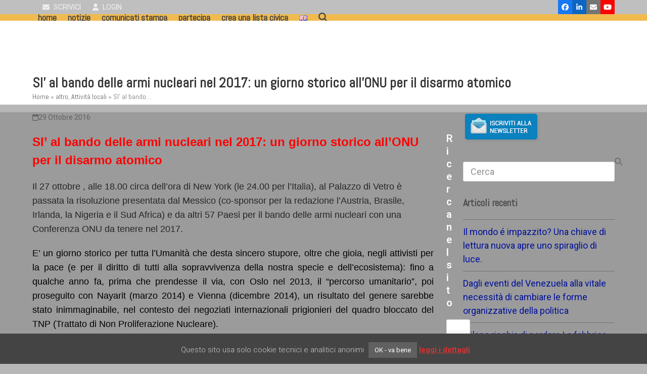

--- FILE ---
content_type: text/html; charset=UTF-8
request_url: https://www.listacivicaitaliana.org/2016/si-al-bando-delle-armi-nucleari-nel-2017-un-giorno-storico-allonu-per-il-disarmo-atomico/
body_size: 81614
content:
<!DOCTYPE html>
<html lang="it-IT" prefix="og: https://ogp.me/ns#" class="wpex-classic-style">
<head>
<meta charset="UTF-8">
<link rel="profile" href="http://gmpg.org/xfn/11">
<meta name="viewport" content="width=device-width, initial-scale=1">

<!-- Ottimizzazione per i motori di ricerca di Rank Math - https://rankmath.com/ -->
<title>SI’ al bando delle armi nucleari nel 2017: un giorno storico all’ONU per il disarmo atomico | Lista Civica Italiana</title>
<meta name="description" content="SI’ al bando delle armi nucleari nel 2017: un giorno storico all’ONU per il disarmo atomico"/>
<meta name="robots" content="follow, index, max-snippet:-1, max-video-preview:-1, max-image-preview:large"/>
<link rel="canonical" href="https://www.listacivicaitaliana.org/2016/si-al-bando-delle-armi-nucleari-nel-2017-un-giorno-storico-allonu-per-il-disarmo-atomico/" />
<meta property="og:locale" content="it_IT" />
<meta property="og:type" content="article" />
<meta property="og:title" content="SI’ al bando delle armi nucleari nel 2017: un giorno storico all’ONU per il disarmo atomico | Lista Civica Italiana" />
<meta property="og:description" content="SI’ al bando delle armi nucleari nel 2017: un giorno storico all’ONU per il disarmo atomico" />
<meta property="og:url" content="https://www.listacivicaitaliana.org/2016/si-al-bando-delle-armi-nucleari-nel-2017-un-giorno-storico-allonu-per-il-disarmo-atomico/" />
<meta property="og:site_name" content="Lista Civica Italiana" />
<meta property="article:publisher" content="https://www.facebook.com/listacivicaitaliana/" />
<meta property="article:tag" content="Accademia Kronos" />
<meta property="article:tag" content="Armes Nucléaires Stop" />
<meta property="article:tag" content="Deterrenza nucleare" />
<meta property="article:tag" content="disarmisti esigenti" />
<meta property="article:tag" content="Energia Felice" />
<meta property="article:tag" content="ICAN" />
<meta property="article:tag" content="Navarra" />
<meta property="article:tag" content="Peacelink" />
<meta property="article:tag" content="Pressenza" />
<meta property="article:tag" content="Rete Italiana Disarmo e dai Disarmisti Esigenti (Campagna OSM-DPN" />
<meta property="article:tag" content="Stanislav Petrov" />
<meta property="article:tag" content="WILPF Italia" />
<meta property="article:section" content="altro" />
<meta name="twitter:card" content="summary_large_image" />
<meta name="twitter:title" content="SI’ al bando delle armi nucleari nel 2017: un giorno storico all’ONU per il disarmo atomico | Lista Civica Italiana" />
<meta name="twitter:description" content="SI’ al bando delle armi nucleari nel 2017: un giorno storico all’ONU per il disarmo atomico" />
<!-- /Rank Math WordPress SEO plugin -->

<link rel='dns-prefetch' href='//fonts.googleapis.com' />
<link rel="alternate" type="application/rss+xml" title="Lista Civica Italiana &raquo; Feed" href="https://www.listacivicaitaliana.org/feed/" />
<link rel="alternate" type="application/rss+xml" title="Lista Civica Italiana &raquo; Feed dei commenti" href="https://www.listacivicaitaliana.org/comments/feed/" />
<link rel="alternate" type="text/calendar" title="Lista Civica Italiana &raquo; iCal Feed" href="https://www.listacivicaitaliana.org/eventi/?ical=1" />
<link rel="alternate" title="oEmbed (JSON)" type="application/json+oembed" href="https://www.listacivicaitaliana.org/wp-json/oembed/1.0/embed?url=https%3A%2F%2Fwww.listacivicaitaliana.org%2F2016%2Fsi-al-bando-delle-armi-nucleari-nel-2017-un-giorno-storico-allonu-per-il-disarmo-atomico%2F&#038;lang=it" />
<link rel="alternate" title="oEmbed (XML)" type="text/xml+oembed" href="https://www.listacivicaitaliana.org/wp-json/oembed/1.0/embed?url=https%3A%2F%2Fwww.listacivicaitaliana.org%2F2016%2Fsi-al-bando-delle-armi-nucleari-nel-2017-un-giorno-storico-allonu-per-il-disarmo-atomico%2F&#038;format=xml&#038;lang=it" />
<style id='wp-img-auto-sizes-contain-inline-css'>
img:is([sizes=auto i],[sizes^="auto," i]){contain-intrinsic-size:3000px 1500px}
/*# sourceURL=wp-img-auto-sizes-contain-inline-css */
</style>
<link rel='stylesheet' id='js_composer_front-css' href='https://www.listacivicaitaliana.org/wp-content/plugins/js_composer/assets/css/js_composer.min.css?ver=8.4.1' media='all' />
<style id='wp-emoji-styles-inline-css'>

	img.wp-smiley, img.emoji {
		display: inline !important;
		border: none !important;
		box-shadow: none !important;
		height: 1em !important;
		width: 1em !important;
		margin: 0 0.07em !important;
		vertical-align: -0.1em !important;
		background: none !important;
		padding: 0 !important;
	}
/*# sourceURL=wp-emoji-styles-inline-css */
</style>
<link rel='stylesheet' id='cookie-law-info-css' href='https://www.listacivicaitaliana.org/wp-content/plugins/cookie-law-info/legacy/public/css/cookie-law-info-public.css?ver=3.4.0' media='all' />
<link rel='stylesheet' id='cookie-law-info-gdpr-css' href='https://www.listacivicaitaliana.org/wp-content/plugins/cookie-law-info/legacy/public/css/cookie-law-info-gdpr.css?ver=3.4.0' media='all' />
<link rel='stylesheet' id='wpex-the-events-calendar-css' href='https://www.listacivicaitaliana.org/wp-content/themes/Total/assets/css/frontend/tribe-events.min.css?ver=6.9' media='all' />
<link rel='stylesheet' id='wpex-google-font-abel-css' href='//fonts.googleapis.com/css2?family=Abel:ital,wght@0,100;0,200;0,300;0,400;0,500;0,600;0,700;0,800;0,900;1,100;1,200;1,300;1,400;1,500;1,600;1,700;1,800;1,900&#038;display=swap&#038;subset=latin' media='all' />
<link rel='stylesheet' id='wpex-google-font-roboto-css' href='//fonts.googleapis.com/css2?family=Roboto:ital,wght@0,100;0,200;0,300;0,400;0,500;0,600;0,700;0,800;0,900;1,100;1,200;1,300;1,400;1,500;1,600;1,700;1,800;1,900&#038;display=swap&#038;subset=latin' media='all' />
<link rel='stylesheet' id='wpex-style-css' href='https://www.listacivicaitaliana.org/wp-content/themes/Total/style.css?ver=6.3' media='all' />
<link rel='stylesheet' id='wpex-mobile-menu-breakpoint-max-css' href='https://www.listacivicaitaliana.org/wp-content/themes/Total/assets/css/frontend/breakpoints/max.min.css?ver=6.3' media='only screen and (max-width:959px)' />
<link rel='stylesheet' id='wpex-mobile-menu-breakpoint-min-css' href='https://www.listacivicaitaliana.org/wp-content/themes/Total/assets/css/frontend/breakpoints/min.min.css?ver=6.3' media='only screen and (min-width:960px)' />
<link rel='stylesheet' id='vcex-shortcodes-css' href='https://www.listacivicaitaliana.org/wp-content/themes/Total/assets/css/frontend/vcex-shortcodes.min.css?ver=6.3' media='all' />
<link rel='stylesheet' id='wpex-wpbakery-css' href='https://www.listacivicaitaliana.org/wp-content/themes/Total/assets/css/frontend/wpbakery.min.css?ver=6.3' media='all' />
<script src="https://www.listacivicaitaliana.org/wp-includes/js/jquery/jquery.min.js?ver=3.7.1" id="jquery-core-js"></script>
<script src="https://www.listacivicaitaliana.org/wp-includes/js/jquery/jquery-migrate.min.js?ver=3.4.1" id="jquery-migrate-js"></script>
<script id="cookie-law-info-js-extra">
var Cli_Data = {"nn_cookie_ids":[],"cookielist":[],"non_necessary_cookies":[],"ccpaEnabled":"","ccpaRegionBased":"","ccpaBarEnabled":"","strictlyEnabled":["necessary","obligatoire"],"ccpaType":"gdpr","js_blocking":"","custom_integration":"","triggerDomRefresh":"","secure_cookies":""};
var cli_cookiebar_settings = {"animate_speed_hide":"500","animate_speed_show":"500","background":"#444444","border":"#444","border_on":"","button_1_button_colour":"#606060","button_1_button_hover":"#4d4d4d","button_1_link_colour":"#fff","button_1_as_button":"1","button_1_new_win":"","button_2_button_colour":"#333","button_2_button_hover":"#292929","button_2_link_colour":"#dd3333","button_2_as_button":"","button_2_hidebar":"","button_3_button_colour":"#000","button_3_button_hover":"#000000","button_3_link_colour":"#fff","button_3_as_button":"1","button_3_new_win":"","button_4_button_colour":"#000","button_4_button_hover":"#000000","button_4_link_colour":"#fff","button_4_as_button":"1","button_7_button_colour":"#61a229","button_7_button_hover":"#4e8221","button_7_link_colour":"#fff","button_7_as_button":"1","button_7_new_win":"","font_family":"inherit","header_fix":"","notify_animate_hide":"1","notify_animate_show":"1","notify_div_id":"#cookie-law-info-bar","notify_position_horizontal":"right","notify_position_vertical":"bottom","scroll_close":"","scroll_close_reload":"","accept_close_reload":"","reject_close_reload":"","showagain_tab":"1","showagain_background":"#fff","showagain_border":"#000","showagain_div_id":"#cookie-law-info-again","showagain_x_position":"100px","text":"#cccccc","show_once_yn":"","show_once":"7000","logging_on":"","as_popup":"","popup_overlay":"1","bar_heading_text":"","cookie_bar_as":"banner","popup_showagain_position":"bottom-right","widget_position":"left"};
var log_object = {"ajax_url":"https://www.listacivicaitaliana.org/wp-admin/admin-ajax.php"};
//# sourceURL=cookie-law-info-js-extra
</script>
<script src="https://www.listacivicaitaliana.org/wp-content/plugins/cookie-law-info/legacy/public/js/cookie-law-info-public.js?ver=3.4.0" id="cookie-law-info-js"></script>
<script id="wpex-core-js-extra">
var wpex_theme_params = {"selectArrowIcon":"\u003Cspan class=\"wpex-select-arrow__icon wpex-icon--sm wpex-flex wpex-icon\" aria-hidden=\"true\"\u003E\u003Csvg viewBox=\"0 0 24 24\" xmlns=\"http://www.w3.org/2000/svg\"\u003E\u003Crect fill=\"none\" height=\"24\" width=\"24\"/\u003E\u003Cg transform=\"matrix(0, -1, 1, 0, -0.115, 23.885)\"\u003E\u003Cpolygon points=\"17.77,3.77 16,2 6,12 16,22 17.77,20.23 9.54,12\"/\u003E\u003C/g\u003E\u003C/svg\u003E\u003C/span\u003E","customSelects":".widget_categories form,.widget_archive select,.vcex-form-shortcode select","scrollToHash":"1","localScrollFindLinks":"1","localScrollHighlight":"1","localScrollUpdateHash":"1","scrollToHashTimeout":"500","localScrollTargets":"li.local-scroll a, a.local-scroll, .local-scroll-link, .local-scroll-link \u003E a,.sidr-class-local-scroll-link,li.sidr-class-local-scroll \u003E span \u003E a,li.sidr-class-local-scroll \u003E a","scrollToBehavior":"smooth"};
//# sourceURL=wpex-core-js-extra
</script>
<script src="https://www.listacivicaitaliana.org/wp-content/themes/Total/assets/js/frontend/core.min.js?ver=6.3" id="wpex-core-js" defer data-wp-strategy="defer"></script>
<script id="wpex-inline-js-after">
!function(){const e=document.querySelector("html"),t=()=>{const t=window.innerWidth-document.documentElement.clientWidth;t&&e.style.setProperty("--wpex-scrollbar-width",`${t}px`)};t(),window.addEventListener("resize",(()=>{t()}))}();
//# sourceURL=wpex-inline-js-after
</script>
<script src="https://www.listacivicaitaliana.org/wp-content/themes/Total/assets/js/frontend/search/overlay.min.js?ver=6.3" id="wpex-search-overlay-js" defer data-wp-strategy="defer"></script>
<script id="wpex-mobile-menu-sidr-js-extra">
var wpex_mobile_menu_sidr_params = {"breakpoint":"959","i18n":{"openSubmenu":"Aprire il sottomenu di %s","closeSubmenu":"Chiudere il sottomenu di %s"},"openSubmenuIcon":"\u003Cspan class=\"wpex-open-submenu__icon wpex-transition-transform wpex-duration-300 wpex-icon\" aria-hidden=\"true\"\u003E\u003Csvg xmlns=\"http://www.w3.org/2000/svg\" viewBox=\"0 0 448 512\"\u003E\u003Cpath d=\"M201.4 342.6c12.5 12.5 32.8 12.5 45.3 0l160-160c12.5-12.5 12.5-32.8 0-45.3s-32.8-12.5-45.3 0L224 274.7 86.6 137.4c-12.5-12.5-32.8-12.5-45.3 0s-12.5 32.8 0 45.3l160 160z\"/\u003E\u003C/svg\u003E\u003C/span\u003E","source":"#site-navigation, #mobile-menu-search","side":"right","dark_surface":"1","displace":"","aria_label":"Mobile menu","aria_label_close":"Close mobile menu","class":"has-background","speed":"300"};
//# sourceURL=wpex-mobile-menu-sidr-js-extra
</script>
<script src="https://www.listacivicaitaliana.org/wp-content/themes/Total/assets/js/frontend/mobile-menu/sidr.min.js?ver=6.3" id="wpex-mobile-menu-sidr-js" defer data-wp-strategy="defer"></script>
<script></script><link rel="https://api.w.org/" href="https://www.listacivicaitaliana.org/wp-json/" /><link rel="alternate" title="JSON" type="application/json" href="https://www.listacivicaitaliana.org/wp-json/wp/v2/posts/8265" /><link rel="EditURI" type="application/rsd+xml" title="RSD" href="https://www.listacivicaitaliana.org/xmlrpc.php?rsd" />
<meta name="generator" content="WordPress 6.9" />
<link rel='shortlink' href='https://www.listacivicaitaliana.org/?p=8265' />
<meta name="tec-api-version" content="v1"><meta name="tec-api-origin" content="https://www.listacivicaitaliana.org"><link rel="alternate" href="https://www.listacivicaitaliana.org/wp-json/tribe/events/v1/" /><link rel="icon" href="https://www.listacivicaitaliana.org/wp-content/uploads/2017/04/LCI-ico32.png" sizes="32x32"><link rel="shortcut icon" href="https://www.listacivicaitaliana.org/wp-content/uploads/2017/04/LCI-ico32.png"><link rel="apple-touch-icon" href="https://www.listacivicaitaliana.org/wp-content/uploads/2017/04/LCI-ico57.png" sizes="57x57" ><link rel="apple-touch-icon" href="https://www.listacivicaitaliana.org/wp-content/uploads/2017/04/LCI-ico76.png" sizes="76x76" ><link rel="apple-touch-icon" href="https://www.listacivicaitaliana.org/wp-content/uploads/2017/04/LCI-ico120.png" sizes="120x120"><link rel="apple-touch-icon" href="https://www.listacivicaitaliana.org/wp-content/uploads/2017/04/LCI-ico152.png" sizes="114x114"><noscript><style>body:not(.content-full-screen) .wpex-vc-row-stretched[data-vc-full-width-init="false"]{visibility:visible;}</style></noscript>		<style id="wp-custom-css">
			label{display:inline-block;padding:5px 0 0 0;}input[type="text"],input[type="email"],input[type="url"],input[type="password"],input[type="search"],input[type="tel"],input[type="number"]{display:inline-block;color:#616161;padding:6px 10px;font-family:inherit;font-weight:inherit;font-size:1em;line-height:1.4;max-width:100%;border:1px solid #e1e1e1;background:#fff;border-radius:3px;text-align:inherit;-webkit-appearance:none;-moz-appearance:none;appearance:none;}select{display:inline-block;color:#616161;padding:6px 10px;font-family:inherit;font-weight:inherit;font-size:1em;line-height:1.3;max-width:100%;border:1px solid #e1e1e1;background:#fff;border-radius:3px;text-align:inherit;}		</style>
		<noscript><style> .wpb_animate_when_almost_visible { opacity: 1; }</style></noscript><style data-type="wpex-css" id="wpex-css">/*TYPOGRAPHY*/body{font-family:Roboto,sans-serif;font-size:18px;color:#262626;}:root{--wpex-btn-font-weight:600;--wpex-btn-line-height:1.5em;--wpex-btn-letter-spacing:1px;--wpex-btn-text-transform:uppercase;}#top-bar-content{font-style:normal;line-height:1em;text-transform:uppercase;}.main-navigation-ul .link-inner{font-family:Abel;font-weight:700;font-size:18px;text-transform:lowercase;}.page-header .page-header-title{font-family:Abel;font-weight:700;}.site-breadcrumbs{font-family:Abel;}.sidebar-box .widget-title{font-family:Abel;}:root{--wpex-heading-color:#4c4c4c;}.theme-heading{color:#333333;}h1,.wpex-h1{font-size:30px;}h2,.wpex-h2{font-size:28px;color:#efefef;line-height:1.1em;}h3,.wpex-h3{font-size:26px;color:#3f83bf;}h4,.wpex-h4{font-size:22px;color:#1c1c1c;}/*CUSTOMIZER STYLING*/:root{--wpex-bg-color:#b7b7b7;--wpex-accent:#0c1d33;--wpex-accent-alt:#0c1d33;--wpex-accent-alt:#dd8500;--wpex-border-main:#727272;--wpex-link-color:#001199;--wpex-hover-heading-link-color:#001199;--wpex-hover-link-color:#bf7828;--wpex-btn-border-radius:5px;--wpex-btn-color:#efefef;--wpex-btn-bg:#828282;--wpex-hover-btn-bg:#565656;--wpex-site-header-shrink-start-height:100px;--wpex-site-header-shrink-end-height:60px;--wpex-vc-column-inner-margin-bottom:40px;}.site-boxed{--wpex-bg-color:#b7b7b7;}.page-header.wpex-supports-mods{padding-block-start:5px;padding-block-end:5px;background-color:#ffffff;border-top-width:0px;border-bottom-width:0px;}.page-header{margin-block-end:15px;}.page-header.wpex-supports-mods .page-header-title{color:#353535;}#top-bar-wrap{background-color:#bfbfbf;border-color:#f0ba4f;}.wpex-top-bar-sticky{background-color:#bfbfbf;}#top-bar{color:#eeeeee;--wpex-text-2:#eeeeee;--wpex-text-3:#eeeeee;--wpex-text-4:#eeeeee;--wpex-link-color:#f4f4f4;--wpex-hover-link-color:#ff356b;}#top-bar-social a.wpex-social-btn-no-style{color:#ffffff;}#top-bar-social a.wpex-social-btn-no-style:hover{color:#dd3333;}.header-padding{padding-block-start:6px;padding-block-end:6px;}#site-header{--wpex-site-header-bg-color:#f0ba4f;}.logo-padding{padding-block-start:4px;padding-block-end:4px;}.wpex-sticky-header-holder.is-sticky #site-header{opacity:0.9;}#site-navigation-wrap{--wpex-hover-main-nav-link-color:#0c1d33;--wpex-active-main-nav-link-color:#0c1d33;}#sidr-main,.sidr-class-dropdown-menu ul{background-color:#777777;}#sidr-main{color:#ededed;--wpex-link-color:#ededed;--wpex-text-2:#ededed;--wpex-hover-link-color:#dd9933;}#footer{--wpex-surface-1:#9b9b9b;background-color:#9b9b9b;}.footer-widget .widget-title{text-align:left;}@media only screen and (min-width:960px){#site-logo .logo-img{max-width:100px;}}@media only screen and (max-width:767px){#site-logo .logo-img{max-width:75px;}}@media only screen and (min-width:768px) and (max-width:959px){#site-logo .logo-img{max-width:100px;}}</style></head>

<body class="wp-singular post-template-default single single-post postid-8265 single-format-standard wp-custom-logo wp-embed-responsive wp-theme-Total tribe-no-js wpex-theme wpex-responsive full-width-main-layout no-composer wpex-live-site site-full-width content-right-sidebar has-sidebar has-topbar post-in-category-senza-categoria post-in-category-attivita-locali sidebar-widget-icons hasnt-overlay-header has-mobile-menu wpex-mobile-toggle-menu-icon_buttons wpex-no-js wpb-js-composer js-comp-ver-8.4.1 vc_responsive">

	
<a href="#content" class="skip-to-content">Skip to content</a>

	
	<span data-ls_id="#site_top" tabindex="-1"></span>
	<div id="outer-wrap" class="wpex-overflow-clip">
		
		
		
		<div id="wrap" class="wpex-clr">

			

	
		<div id="top-bar-wrap" class="wpex-border-b wpex-border-main wpex-border-solid wpex-text-sm wpex-print-hidden">

			<div id="top-bar" class="container wpex-relative wpex-py-15 wpex-md-flex wpex-justify-between wpex-items-center wpex-text-center wpex-md-text-initial">
	<div id="top-bar-content" class="has-content top-bar-left wpex-clr"><a href="mailto:info@listacivicaitaliana.org"><span  style="color:#eee;margin-left:20px;margin-right:5px;font-size:;" class="wpex-icon" aria-hidden="true"><svg xmlns="http://www.w3.org/2000/svg" viewBox="0 0 512 512"><path d="M48 64C21.5 64 0 85.5 0 112c0 15.1 7.1 29.3 19.2 38.4L236.8 313.6c11.4 8.5 27 8.5 38.4 0L492.8 150.4c12.1-9.1 19.2-23.3 19.2-38.4c0-26.5-21.5-48-48-48H48zM0 176V384c0 35.3 28.7 64 64 64H448c35.3 0 64-28.7 64-64V176L294.4 339.2c-22.8 17.1-54 17.1-76.8 0L0 176z"/></svg></span> scrivici</a>  <a href="https://www.listacivicaitaliana.org/wp-admin/"><span  style="color:#eee;margin-left:20px;margin-right:5px;font-size:;" class="wpex-icon" aria-hidden="true"><svg xmlns="http://www.w3.org/2000/svg" viewBox="0 0 448 512"><path d="M224 256A128 128 0 1 0 224 0a128 128 0 1 0 0 256zm-45.7 48C79.8 304 0 383.8 0 482.3C0 498.7 13.3 512 29.7 512H418.3c16.4 0 29.7-13.3 29.7-29.7C448 383.8 368.2 304 269.7 304H178.3z"/></svg></span> Login </a></div>


<div id="top-bar-social" class="top-bar-right wpex-mt-10 wpex-md-mt-0 social-style-flat-color"><ul id="top-bar-social-list" class="wpex-inline-flex wpex-flex-wrap wpex-gap-y-5 wpex-list-none wpex-m-0 wpex-last-mr-0 wpex-gap-x-5 wpex-justify-center wpex-md-justify-start"><li class="top-bar-social-list__item"><a href="https://www.facebook.com/listacivicaitaliana/" target="_blank" class="top-bar-social-list__link wpex-facebook wpex-social-btn wpex-social-btn-flat wpex-social-bg" rel="noopener noreferrer"><span class="wpex-icon" aria-hidden="true"><svg xmlns="http://www.w3.org/2000/svg" viewBox="0 0 512 512"><path d="M512 256C512 114.6 397.4 0 256 0S0 114.6 0 256C0 376 82.7 476.8 194.2 504.5V334.2H141.4V256h52.8V222.3c0-87.1 39.4-127.5 125-127.5c16.2 0 44.2 3.2 55.7 6.4V172c-6-.6-16.5-1-29.6-1c-42 0-58.2 15.9-58.2 57.2V256h83.6l-14.4 78.2H287V510.1C413.8 494.8 512 386.9 512 256h0z"/></svg></span><span class="screen-reader-text">Facebook</span></a></li><li class="top-bar-social-list__item"><a href="https://www.linkedin.com/groups/4542704/profile" target="_blank" class="top-bar-social-list__link wpex-linkedin wpex-social-btn wpex-social-btn-flat wpex-social-bg" rel="noopener noreferrer"><span class="wpex-icon" aria-hidden="true"><svg xmlns="http://www.w3.org/2000/svg" viewBox="0 0 448 512"><path d="M100.3 448H7.4V148.9h92.9zM53.8 108.1C24.1 108.1 0 83.5 0 53.8a53.8 53.8 0 0 1 107.6 0c0 29.7-24.1 54.3-53.8 54.3zM447.9 448h-92.7V302.4c0-34.7-.7-79.2-48.3-79.2-48.3 0-55.7 37.7-55.7 76.7V448h-92.8V148.9h89.1v40.8h1.3c12.4-23.5 42.7-48.3 87.9-48.3 94 0 111.3 61.9 111.3 142.3V448z"/></svg></span><span class="screen-reader-text">LinkedIn</span></a></li><li class="top-bar-social-list__item"><a href="mailto:i&#110;fo&#064;&#108;&#105;&#115;&#116;a&#099;i&#118;i&#099;&#097;&#105;tali&#097;na.o&#114;g" class="top-bar-social-list__link wpex-email wpex-social-btn wpex-social-btn-flat wpex-social-bg"><span class="wpex-icon" aria-hidden="true"><svg xmlns="http://www.w3.org/2000/svg" viewBox="0 0 512 512"><path d="M48 64C21.5 64 0 85.5 0 112c0 15.1 7.1 29.3 19.2 38.4L236.8 313.6c11.4 8.5 27 8.5 38.4 0L492.8 150.4c12.1-9.1 19.2-23.3 19.2-38.4c0-26.5-21.5-48-48-48H48zM0 176V384c0 35.3 28.7 64 64 64H448c35.3 0 64-28.7 64-64V176L294.4 339.2c-22.8 17.1-54 17.1-76.8 0L0 176z"/></svg></span><span class="screen-reader-text">Email</span></a></li><li class="top-bar-social-list__item"><a href="https://www.youtube.com/@listacivicaitaliana7985" class="top-bar-social-list__link wpex-youtube wpex-social-btn wpex-social-btn-flat wpex-social-bg"><span class="wpex-icon" aria-hidden="true"><svg xmlns="http://www.w3.org/2000/svg" viewBox="0 0 576 512"><path d="M549.7 124.1c-6.3-23.7-24.8-42.3-48.3-48.6C458.8 64 288 64 288 64S117.2 64 74.6 75.5c-23.5 6.3-42 24.9-48.3 48.6-11.4 42.9-11.4 132.3-11.4 132.3s0 89.4 11.4 132.3c6.3 23.7 24.8 41.5 48.3 47.8C117.2 448 288 448 288 448s170.8 0 213.4-11.5c23.5-6.3 42-24.2 48.3-47.8 11.4-42.9 11.4-132.3 11.4-132.3s0-89.4-11.4-132.3zm-317.5 213.5V175.2l142.7 81.2-142.7 81.2z"/></svg></span><span class="screen-reader-text">YouTube</span></a></li></ul></div></div>

		</div>

	
	<header id="site-header" class="header-one wpex-dropdowns-shadow-three custom-bg dyn-styles wpex-print-hidden wpex-relative wpex-clr">
				<div id="site-header-inner" class="header-one-inner header-padding container wpex-relative wpex-h-100 wpex-py-30 wpex-clr">
<div id="site-logo" class="site-branding header-one-logo logo-padding wpex-flex wpex-items-center wpex-float-left wpex-h-100">
	<div id="site-logo-inner" ><a id="site-logo-link" href="https://www.listacivicaitaliana.org/" rel="home" class="main-logo"><img src="https://www.listacivicaitaliana.org/wp-content/uploads/2025/04/20240208-Logo-LCI.png" alt="Lista Civica Italiana" class="logo-img wpex-h-auto wpex-max-w-100 wpex-align-middle" width="491" height="508" data-no-retina data-skip-lazy fetchpriority="high"></a></div>

</div>

<div id="site-navigation-wrap" class="navbar-style-one navbar-fixed-height navbar-fixed-line-height wpex-dropdowns-caret wpex-stretch-megamenus hide-at-mm-breakpoint wpex-clr wpex-print-hidden">
	<nav id="site-navigation" class="navigation main-navigation main-navigation-one wpex-clr" aria-label="Main menu"><ul id="menu-principale" class="main-navigation-ul dropdown-menu wpex-dropdown-menu wpex-dropdown-menu--onhover"><li id="menu-item-10330" class="menu-item menu-item-type-post_type menu-item-object-page menu-item-home menu-item-10330"><a href="https://www.listacivicaitaliana.org/"><span class="link-inner">home</span></a></li>
<li id="menu-item-8429" class="menu-item menu-item-type-taxonomy menu-item-object-category menu-item-has-children menu-item-8429 dropdown"><a href="https://www.listacivicaitaliana.org/category/notizie/"><span class="link-inner">Notizie</span></a>
<ul class="sub-menu">
	<li id="menu-item-8442" class="menu-item menu-item-type-post_type menu-item-object-page menu-item-8442"><a href="https://www.listacivicaitaliana.org/eventi/"><span class="link-inner">Appuntamenti</span></a></li>
	<li id="menu-item-8430" class="menu-item menu-item-type-taxonomy menu-item-object-category current-post-ancestor current-menu-parent current-post-parent menu-item-8430"><a href="https://www.listacivicaitaliana.org/category/attivita-locali/"><span class="link-inner">Attività locali</span></a></li>
	<li id="menu-item-8431" class="menu-item menu-item-type-taxonomy menu-item-object-category menu-item-8431"><a href="https://www.listacivicaitaliana.org/category/campagne/"><span class="link-inner">Campagne</span></a></li>
</ul>
</li>
<li id="menu-item-8435" class="menu-item menu-item-type-taxonomy menu-item-object-category menu-item-has-children menu-item-8435 dropdown"><a href="https://www.listacivicaitaliana.org/category/comunicatistampa/"><span class="link-inner">Comunicati Stampa</span></a>
<ul class="sub-menu">
	<li id="menu-item-8436" class="menu-item menu-item-type-post_type menu-item-object-page menu-item-8436"><a href="https://www.listacivicaitaliana.org/dicono-di-noi/"><span class="link-inner">Dicono di noi</span></a></li>
</ul>
</li>
<li id="menu-item-8437" class="menu-item menu-item-type-post_type menu-item-object-page menu-item-has-children menu-item-8437 dropdown"><a href="https://www.listacivicaitaliana.org/partecipa/"><span class="link-inner">Partecipa</span></a>
<ul class="sub-menu">
	<li id="menu-item-9793" class="menu-item menu-item-type-post_type menu-item-object-page menu-item-9793"><a href="https://www.listacivicaitaliana.org/iscrizione-newsletter/"><span class="link-inner">Iscrizione alla Newsletter</span></a></li>
	<li id="menu-item-9887" class="menu-item menu-item-type-post_type menu-item-object-page menu-item-9887"><a href="https://www.listacivicaitaliana.org/adesione-a-lci/"><span class="link-inner">Adesione a LCI</span></a></li>
	<li id="menu-item-8532" class="menu-item menu-item-type-post_type menu-item-object-page menu-item-8532"><a href="https://www.listacivicaitaliana.org/contatti/"><span class="link-inner">Contatti</span></a></li>
	<li id="menu-item-8444" class="menu-item menu-item-type-post_type menu-item-object-page menu-item-8444"><a href="https://www.listacivicaitaliana.org/partecipa/strumenti-utili/"><span class="link-inner">Strumenti utili</span></a></li>
</ul>
</li>
<li id="menu-item-8443" class="menu-item menu-item-type-post_type menu-item-object-page menu-item-8443"><a href="https://www.listacivicaitaliana.org/nuova-lista/"><span class="link-inner">Crea una lista civica</span></a></li>
<li id="menu-item-10301-en" class="lang-item lang-item-1260 lang-item-en no-translation lang-item-first menu-item menu-item-type-custom menu-item-object-custom menu-item-10301-en"><a href="https://www.listacivicaitaliana.org/en/lista-civica-italiana-english/" hreflang="en-GB" lang="en-GB"><span class="link-inner"><img src="[data-uri]" alt="English" width="16" height="11" style="width: 16px; height: 11px;" /></span></a></li>
<li class="search-toggle-li menu-item wpex-menu-extra no-icon-margin"><a href="#" class="site-search-toggle search-overlay-toggle" role="button" aria-expanded="false" aria-controls="wpex-searchform-overlay" aria-label="Search"><span class="link-inner"><span class="wpex-menu-search-text wpex-hidden">Cerca</span><span class="wpex-menu-search-icon wpex-icon" aria-hidden="true"><svg xmlns="http://www.w3.org/2000/svg" viewBox="0 0 512 512"><path d="M416 208c0 45.9-14.9 88.3-40 122.7L502.6 457.4c12.5 12.5 12.5 32.8 0 45.3s-32.8 12.5-45.3 0L330.7 376c-34.4 25.2-76.8 40-122.7 40C93.1 416 0 322.9 0 208S93.1 0 208 0S416 93.1 416 208zM208 352a144 144 0 1 0 0-288 144 144 0 1 0 0 288z"/></svg></span></span></a></li></ul></nav>
</div>


<div id="mobile-menu" class="wpex-mobile-menu-toggle show-at-mm-breakpoint wpex-flex wpex-items-center wpex-absolute wpex-top-50 -wpex-translate-y-50 wpex-right-0">
	<div class="wpex-inline-flex wpex-items-center">
						<a href="#" class="mobile-menu-toggle" role="button" aria-expanded="false"><span class="mobile-menu-toggle__icon wpex-flex"><span class="wpex-hamburger-icon wpex-hamburger-icon--inactive wpex-hamburger-icon--animate" aria-hidden="true"><span></span></span></span><span class="screen-reader-text" data-open-text>Open mobile menu</span><span class="screen-reader-text" data-open-text>Close mobile menu</span></a>			</div>
</div></div>
			</header>

			
			<main id="main" class="site-main wpex-clr">

				
<header class="page-header has-aside default-page-header wpex-relative wpex-mb-40 wpex-surface-2 wpex-py-20 wpex-border-t wpex-border-b wpex-border-solid wpex-border-surface-3 wpex-text-2 wpex-supports-mods">

	
	<div class="page-header-inner container wpex-md-flex wpex-md-flex-wrap wpex-md-items-center wpex-md-justify-between">
<div class="page-header-content wpex-md-mr-15">

<h1 class="page-header-title wpex-block wpex-m-0 wpex-text-2xl">

	<span>SI’ al bando delle armi nucleari nel 2017: un giorno storico all’ONU per il disarmo atomico</span>

</h1>

</div>
<div class="page-header-aside wpex-md-text-right"><nav class="site-breadcrumbs position-page_header_aside wpex-text-4 wpex-text-sm" aria-label="You are here:"><span class="breadcrumb-trail"><span class="trail-begin"><a href="https://www.listacivicaitaliana.org/" rel="home"><span>Home</span></a></span><span class="sep sep-1"> &raquo </span><span class="trail-post-categories"><span  class="term-1"><a href="https://www.listacivicaitaliana.org/category/senza-categoria/"><span>altro</span></a></span>, <span  class="term-27"><a href="https://www.listacivicaitaliana.org/category/attivita-locali/"><span>Attività locali</span></a></span></span><span class="sep sep-2"> &raquo </span><span class="trail-end">SI’ al bando&hellip;</span></span></nav></div></div>

	
</header>


<div id="content-wrap"  class="container wpex-clr">

	
	<div id="primary" class="content-area wpex-clr">

		
		<div id="content" class="site-content wpex-clr">

			
			
<article id="single-blocks" class="single-blog-article wpex-first-mt-0 wpex-clr">
<ul class="meta wpex-text-sm wpex-text-3 wpex-mb-20 wpex-last-mr-0">    <li class="meta-date"><span class="meta-icon wpex-icon" aria-hidden="true"><svg xmlns="http://www.w3.org/2000/svg" viewBox="0 0 448 512"><path d="M152 24c0-13.3-10.7-24-24-24s-24 10.7-24 24V64H64C28.7 64 0 92.7 0 128v16 48V448c0 35.3 28.7 64 64 64H384c35.3 0 64-28.7 64-64V192 144 128c0-35.3-28.7-64-64-64H344V24c0-13.3-10.7-24-24-24s-24 10.7-24 24V64H152V24zM48 192H400V448c0 8.8-7.2 16-16 16H64c-8.8 0-16-7.2-16-16V192z"/></svg></span><time class="updated" datetime="2016-10-29">29 Ottobre 2016</time></li>
</ul>

<div class="single-blog-content single-content entry wpex-mt-20 wpex-mb-40 wpex-clr"><p><span style="color: #ff0000; font-family: arial,helvetica,sans-serif;"><span style="font-size: x-large;"><span lang="es-ES"><b>SI’ al bando delle armi nucleari nel 2017: un giorno storico all’ONU per il disarmo atomico</b></span></span></span></p>
<p><span style="font-family: arial,helvetica,sans-serif;"><span style="font-size: large;"><span lang="es-ES">Il 27 ottobre , alle 18.00 circa dell’ora di New York (le 24.00 per l’Italia), al Palazzo di Vetro è passata la risoluzione presentata dal Messico (co-sponsor per la redazione l&#8217;Austria, Brasile, Irlanda, la Nigeria e il Sud Africa) e da altri 57 Paesi per il bando delle armi nucleari con una Conferenza ONU da tenere nel 2017.</span></span></span></p>
<p align="JUSTIFY"><span style="color: #000000; font-family: arial,helvetica,sans-serif;"><span style="font-size: large;"><span lang="es-ES">E’ un giorno storico per tutta l’Umanità che desta sincero stupore, oltre che gioia, negli attivisti per la pace (e per il diritto di tutti alla sopravvivenza della nostra specie e dell’ecosistema): fino a qualche anno fa, prima che prendesse il via, con Oslo nel 2013, il “percorso umanitario”, poi proseguito con Nayarit (marzo 2014) e Vienna (dicembre 2014), un risultato del genere sarebbe stato inimmaginabile, nel contesto dei negoziati internazionali prigionieri del quadro bloccato del TNP (Trattato di Non Proliferazione Nucleare).</span></span></span></p>
<p align="JUSTIFY"><span style="color: #000000; font-family: arial,helvetica,sans-serif;"><span style="font-size: large;"><span lang="es-ES">Ma questo sogno si è realmente realizzato alla Prima Commissione, riunita nell’Aula 4: hanno votato per il SI 123 Stati, per il NO 38, e si sono astenuti in 16. Va precisato il non peso dei voti di astensione ai fini del quorum necessario dei 2/3 per la validità giuridica della decisione.</span></span></span></p>
<p align="JUSTIFY"><span style="font-family: arial,helvetica,sans-serif;"><span style="color: #000000;"><span style="font-size: large;"><span lang="es-ES">La risoluzione approvata (per il testo andare alla URL: </span></span></span><a href="http://reachingcriticalwill.org/images/documents/Disarmament-fora/1com/1com16/resolutions/L41.pdf" target="_blank" rel="noopener"><span style="font-size: large;"><span lang="es-ES">http://reachingcriticalwill.org/images/documents/Disarmament-fora/1com/1com16/resolutions/L41.pdf</span></span></a><span style="color: #000000;"><span style="font-size: large;"><span lang="es-ES">) istituisce una conferenza delle Nazioni Unite a partire dal marzo del prossimo anno, aperta a tutti gli Stati membri, con il compito preciso di negoziare uno &#8220;strumento giuridicamente vincolante per vietare le armi nucleari, che porti verso la loro eliminazione totale&#8221;. I negoziati, da tenersi a New York, continueranno nel mese di giugno e luglio.</span></span></span></span></p>
<p align="JUSTIFY"><span style="color: #000000; font-family: arial,helvetica,sans-serif;"><span style="font-size: large;"><span lang="es-ES">Il voto delle Nazioni Unite è arrivato poche ore dopo che il Parlamento europeo ha adottato la propria risoluzione su questo medesimo tema &#8211; 415 a favore e 124 contro, con 74 astensioni &#8211; invitando gli Stati membri dell&#8217;Unione europea a &#8220;partecipare in modo costruttivo&#8221; nei negoziati del prossimo anno.</span></span></span></p>
<p align="JUSTIFY"><span style="font-family: arial,helvetica,sans-serif;"><span style="color: #000000;"><span style="font-size: large;"><span lang="es-ES">Gli arsenali nucleari nel mondo contengono ancora circa 16.000 testate, in possesso soprattutto di due nazioni: gli Stati Uniti e la Russia. Sette altre nazioni possiedono armi nucleari: Gran Bretagna, Francia, Cina, Israele, India, Pakistan e Corea del Nord. Tutte le nove nazioni con armi nucleari hanno votato contro la risoluzione delle Nazioni Unite (</span></span></span><span style="color: #000000;"><span style="font-size: large;"><span lang="es-ES">stiamo comunque ancora verificando</span></span></span><span style="color: #000000;"><span style="font-size: large;"><span lang="es-ES">). Molti dei loro alleati, compresi quelli in Europa che ospitano armi nucleari sul loro territorio come parte di un accordo NATO, si sono accodati come è ormai loro costume.</span></span></span></span></p>
<p align="JUSTIFY"><span style="color: #000000; font-family: arial,helvetica,sans-serif;"><span style="font-size: large;"><span lang="es-ES">(NdR Per quanto riguarda l’Italia al momento in cui scriviamo ancora non sappiamo se ha fatto eccezione tra i Paesi cosiddetti “ombrello” imitando l’Olanda, cioé non votando contro ma almeno astendosi).</span></span></span></p>
<p align="JUSTIFY"><span style="color: #000000; font-family: arial,helvetica,sans-serif;"><span style="font-size: large;"><span lang="es-ES">Ma le nazioni dell&#8217;Africa, America Latina, Caraibi, Sud-Est asiatico e del Pacifico hanno votato a grande maggioranza a favore della risoluzione, e si apprestano ad essere protagoniste in occasione della conferenza di negoziazione a New York il prossimo anno.</span></span></span></p>
<p align="JUSTIFY"><span style="color: #000000; font-family: arial,helvetica,sans-serif;"><span style="font-size: large;"><span lang="es-ES">In Italia – sollecitati da Rete Italiana Disarmo e dai Disarmisti Esigenti (Campagna OSM-DPN, Energia Felice, Armes Nucléaires Stop, WILPF Italia, Peacelink, Accademia Kronos, Pressenza e altri) al Parlamento sono state presentate due mozioni per sostenere il bando delle armi nucleari.</span></span></span></p>
<p align="JUSTIFY"><span style="color: #000000; font-family: arial,helvetica,sans-serif;"><span style="font-size: large;"><span lang="es-ES">Alla Camera una mozione con prima firmataria Donatella Duranti. Altri firmatari: Scotto, Marcon, Carlo Galli, Piras, Ricciatti, Costantino, Franco Bordo, Placido, Sannicandro, Pannarale, Airaudo</span></span></span></p>
<p align="JUSTIFY"><span style="color: #000000; font-family: arial,helvetica,sans-serif;"><span style="font-size: large;"><span lang="es-ES">Al Senato una mozione con primo firmatario Roberto Cotti. Altri sottoscrittori: AIROLA, BLUNDO, CAPPELLETTI, GIROTTO, NUGNES, PUGLIA, SCIBONA, BAROZZINO, BOCCHINO, CERVELLINI, DE CRISTOFARO, DE PETRIS, MINEO, PETRAGLIA.</span></span></span></p>
<p align="JUSTIFY"><span style="font-family: arial,helvetica,sans-serif;"><span style="color: #000000;"><span style="font-size: large;"><span lang="es-ES"><u><b>I disarmisti esigenti si sono accordati con la Senatrice Loredana De Petris ed hanno ottenuto</b></u></span></span></span><span style="font-size: large;"><u><b>, </b></u></span><span style="font-size: large;"><u><b>su sua iniziativa</b></u></span><span style="font-size: large;"><u><b>, la sala Nassirya al senato il 3 novembre alle ore 14.00 per una conferenza stampa.</b></u></span></span></p>
<p align="JUSTIFY"><span style="font-family: arial,helvetica,sans-serif;"><span style="font-size: large;">La conferenza stampa sarà introdotta da Antonia Sani di WILPF Italia e conclusa da Alfonso Navarra, obiettore di coscienza alle spese militari e nucleari.</span></span></p>
<p><span style="color: #222222;"><span style="font-family: Times New Roman,serif;"><span style="font-size: large;"><span style="font-family: arial,helvetica,sans-serif;">Interverranno rappresentanti delle associazioni promotrici dei “disarmisti esigenti”, esponenti delle associazioni sostenitrici della campagna per il bando giuridico internazionale delle armi nucleari e alcuni parlamentari che hanno presentato le mozioni citate.</span></span></span></span></p>
<p><span style="color: #222222; font-family: arial,helvetica,sans-serif;"><span style="font-size: large;">Un problema urgente che sarà affrontato è quello della mobilitazione per influenzare già il voto di dicembre (l’Assemblea generale dell’ONU deve confermare quanto è uscito dalla Prima Commissione Disarmo) e soprattutto per ottenere una svolta diplomatica dell’Italia.</span></span></p>
<p><span style="color: #222222; font-family: arial,helvetica,sans-serif;"><span style="font-size: large;">I disarmisti esigenti insisteranno nel sottolineare, stimo<br />
lando un ecopacifismo alquanto “dormiente” nel nostro Paese, che certi risultati non sono frutto di gruppi che guardano al loro ombelico muovendosi sulla semplice reazione (anche se spesso sacrosanta) a ciò che li colpisce direttamente sul territorio, bensì di un movimento mondiale organizzato della società civile che ha saputo stimolare e sostenere una “disobbedienza” degli Stati non nucleari alle potenze nucleari finalmente decisa ad andare fino in fondo.</span></span></p>
<p><span style="font-family: arial,helvetica,sans-serif;"><span style="font-size: large;"><b>Un Trattato che vieta le armi nucleari servirebbe a colmare il &#8220;vuoto giuridico&#8221; attualmente esistente in materia di armi nucleari</b></span><span style="font-size: large;">, come riconosciuto e </span><span style="font-size: large;"><b>sottolineato da alcuni anni dalla </b></span><a href="http://www.disarmo.org/ican/a/42119.html" target="_blank" rel="noopener"><span style="color: #ed1c24;"><span style="font-size: large;"><u><b>Iniziativa Umanitaria</b></u></span></span></a><span style="font-size: large;"><b> (Humanitarian Pledge  &#8211; http://www.icanw.org/pledge/) </b></span><span style="font-size: large;">promossa da diverse organizzazioni internazionali. Una grave anomalia: </span><span style="font-size: large;"><b>quelle nucleari sono le uniche armi di distruzione di massa non ancora vietate dal diritto internazionale in modo globale e universale.</b></span><span style="font-size: large;"><br />Le armi chimiche, armi biologiche, mine antiuomo e bombe a grappolo sono tutti armamenti espressamente proibiti attraverso Convenzioni internazionali. La maggior parte delle Nazioni concorda con il fatto che la proibizione delle armi nucleari sia oggi l&#8217;unico piano di azione adeguato alla luce delle conseguenze umanitarie catastrofiche del loro uso.</span></span></p>
<p><span style="color: #000000; font-family: arial,helvetica,sans-serif;"><span style="font-size: large;">Ma noi “disarmisti esigenti” siamo andati oltre questa considerazione ispirando l’approvazione della “mozione Zaratti” alla Camera dei deputati perché riteniamo sia da condannare lo stesso possesso delle “armi” nucleari (in realtà “ordigni” che provocano cataclismi) come implicita minaccia d’uso: il disarmo nucleare non va considerata una semplice necessità ma un diritto perché l’autodifesa degli Stati non può mettere a rischio la sopravvivenza dell’Umanità. La vicenda di Stanislav Petrov il 26 settembre 1983 (il falso allarme di attacco nucleare cui l’ex colonnello sovietico decise di non dare seguito) dimostra che la possibilità della guerra nucleare non intenzionale è concretissima e che <span style="color: #ff0000;">la “deterrenza” non può essere ammessa</span> </span></span><span style="font-family: arial,helvetica,sans-serif; color: #ff0000;"><span style="font-size: large;">come concetto</span></span><span style="color: #000000; font-family: arial,helvetica,sans-serif;"><span style="font-size: large;"> perché, <span style="color: #ff0000;">nel caso degli ordigni nucleari,  è garanzia di distruzione ed autodistruzione …</span></span></span></p>
<p><span style="font-family: arial,helvetica,sans-serif;"><span style="color: #222222;"> </span><span style="font-size: large;"><b>Info.       alfiononuke@gmail.com  cell. 340-0736871</b></span></span></p>
<p><span style="font-family: arial,helvetica,sans-serif;"><span style="font-size: large;"><span lang="en-US"><b>                Antonia.sani@alice.it cell. 349-7865685</b></span></span></span></p>
</div>


		<div class="wpex-social-share style-flat position-horizontal wpex-mx-auto wpex-mb-40 wpex-print-hidden" data-target="_blank" data-source="https%3A%2F%2Fwww.listacivicaitaliana.org%2F" data-url="https%3A%2F%2Fwww.listacivicaitaliana.org%2F2016%2Fsi-al-bando-delle-armi-nucleari-nel-2017-un-giorno-storico-allonu-per-il-disarmo-atomico%2F" data-title="SI’ al bando delle armi nucleari nel 2017: un giorno storico all’ONU per il disarmo atomico" data-image="" data-summary="SI%E2%80%99%20al%20bando%20delle%20armi%20nucleari%20nel%202017%3A%20un%20giorno%20storico%20all%E2%80%99ONU%20per%20il%20disarmo%20atomicoIl%2027%20ottobre%20%2C%20alle%2018.00%20circa%20dell%E2%80%99ora%20di%20New%20York%20%28le%2024.00%20per%20l%E2%80%99Italia%29%2C" data-email-subject="Volevo che vedeste questo link" data-email-body="Volevo che vedeste questo link https%3A%2F%2Fwww.listacivicaitaliana.org%2F2016%2Fsi-al-bando-delle-armi-nucleari-nel-2017-un-giorno-storico-allonu-per-il-disarmo-atomico%2F">

			<h3 class="theme-heading border-bottom social-share-title"><span class="text">Condividi</span></h3>
			
	<ul class="wpex-social-share__list wpex-m-0 wpex-p-0 wpex-list-none wpex-flex wpex-flex-wrap wpex-gap-5">			<li class="wpex-social-share__item wpex-m-0 wpex-p-0 wpex-inline-block">
									<a href="#" role="button" class="wpex-social-share__link wpex-social-share__link--twitter wpex-twitter wpex-flex wpex-items-center wpex-justify-center wpex-no-underline wpex-gap-10 wpex-duration-150 wpex-transition-colors wpex-social-bg" aria-label="Post on X">
				<span class="wpex-social-share__icon"><span class="wpex-icon" aria-hidden="true"><svg xmlns="http://www.w3.org/2000/svg" viewBox="0 0 512 512"><path d="M389.2 48h70.6L305.6 224.2 487 464H345L233.7 318.6 106.5 464H35.8L200.7 275.5 26.8 48H172.4L272.9 180.9 389.2 48zM364.4 421.8h39.1L151.1 88h-42L364.4 421.8z"/></svg></span></span>						<span class="wpex-social-share__label wpex-label">Twitter</span>
									</a>
			</li>
					<li class="wpex-social-share__item wpex-m-0 wpex-p-0 wpex-inline-block">
									<a href="#" role="button" class="wpex-social-share__link wpex-social-share__link--facebook wpex-facebook wpex-flex wpex-items-center wpex-justify-center wpex-no-underline wpex-gap-10 wpex-duration-150 wpex-transition-colors wpex-social-bg" aria-label="Condividi su Facebook">
				<span class="wpex-social-share__icon"><span class="wpex-icon" aria-hidden="true"><svg xmlns="http://www.w3.org/2000/svg" viewBox="0 0 512 512"><path d="M512 256C512 114.6 397.4 0 256 0S0 114.6 0 256C0 376 82.7 476.8 194.2 504.5V334.2H141.4V256h52.8V222.3c0-87.1 39.4-127.5 125-127.5c16.2 0 44.2 3.2 55.7 6.4V172c-6-.6-16.5-1-29.6-1c-42 0-58.2 15.9-58.2 57.2V256h83.6l-14.4 78.2H287V510.1C413.8 494.8 512 386.9 512 256h0z"/></svg></span></span>						<span class="wpex-social-share__label wpex-label">Facebook</span>
									</a>
			</li>
					<li class="wpex-social-share__item wpex-m-0 wpex-p-0 wpex-inline-block">
									<a href="#" role="button" class="wpex-social-share__link wpex-social-share__link--linkedin wpex-linkedin wpex-flex wpex-items-center wpex-justify-center wpex-no-underline wpex-gap-10 wpex-duration-150 wpex-transition-colors wpex-social-bg" aria-label="Condividi su LinkedIn">
				<span class="wpex-social-share__icon"><span class="wpex-icon" aria-hidden="true"><svg xmlns="http://www.w3.org/2000/svg" viewBox="0 0 448 512"><path d="M100.3 448H7.4V148.9h92.9zM53.8 108.1C24.1 108.1 0 83.5 0 53.8a53.8 53.8 0 0 1 107.6 0c0 29.7-24.1 54.3-53.8 54.3zM447.9 448h-92.7V302.4c0-34.7-.7-79.2-48.3-79.2-48.3 0-55.7 37.7-55.7 76.7V448h-92.8V148.9h89.1v40.8h1.3c12.4-23.5 42.7-48.3 87.9-48.3 94 0 111.3 61.9 111.3 142.3V448z"/></svg></span></span>						<span class="wpex-social-share__label wpex-label">LinkedIn</span>
									</a>
			</li>
					<li class="wpex-social-share__item wpex-m-0 wpex-p-0 wpex-inline-block">
									<a href="#" role="button" class="wpex-social-share__link wpex-social-share__link--email wpex-email wpex-flex wpex-items-center wpex-justify-center wpex-no-underline wpex-gap-10 wpex-duration-150 wpex-transition-colors wpex-social-bg" aria-label="Condividi via e-mail">
				<span class="wpex-social-share__icon"><span class="wpex-icon" aria-hidden="true"><svg xmlns="http://www.w3.org/2000/svg" viewBox="0 0 512 512"><path d="M48 64C21.5 64 0 85.5 0 112c0 15.1 7.1 29.3 19.2 38.4L236.8 313.6c11.4 8.5 27 8.5 38.4 0L492.8 150.4c12.1-9.1 19.2-23.3 19.2-38.4c0-26.5-21.5-48-48-48H48zM0 176V384c0 35.3 28.7 64 64 64H448c35.3 0 64-28.7 64-64V176L294.4 339.2c-22.8 17.1-54 17.1-76.8 0L0 176z"/></svg></span></span>						<span class="wpex-social-share__label wpex-label">Email</span>
									</a>
			</li>
		</ul>
	
		</div>

	
</article>

			
			
		</div>

		
	</div>

	
<aside id="sidebar" class="sidebar-primary sidebar-container wpex-print-hidden">

	
	<div id="sidebar-inner" class="sidebar-container-inner wpex-mb-40"><div id="text-2" class="sidebar-box widget widget_text wpex-mb-30 wpex-clr">			<div class="textwidget"><a href="https://www.listacivicaitaliana.org/iscrizione-newsletter/"><img src="/wp-content/uploads/2017/04/newsletter.png" alt="Iscriviti alla newsletter"></a></div>
		</div><div id="search-2" class="sidebar-box widget widget_search wpex-mb-30 wpex-clr">
<form role="search" method="get" class="searchform searchform--classic" action="https://www.listacivicaitaliana.org/">
	<label for="searchform-input-697c4cdc2ea24" class="searchform-label screen-reader-text">Search</label>
	<input id="searchform-input-697c4cdc2ea24" type="search" class="searchform-input" name="s" placeholder="Cerca" required>
			<button type="submit" class="searchform-submit" aria-label="Submit search"><span class="wpex-icon" aria-hidden="true"><svg xmlns="http://www.w3.org/2000/svg" viewBox="0 0 512 512"><path d="M416 208c0 45.9-14.9 88.3-40 122.7L502.6 457.4c12.5 12.5 12.5 32.8 0 45.3s-32.8 12.5-45.3 0L330.7 376c-34.4 25.2-76.8 40-122.7 40C93.1 416 0 322.9 0 208S93.1 0 208 0S416 93.1 416 208zM208 352a144 144 0 1 0 0-288 144 144 0 1 0 0 288z"/></svg></span></button>
</form>
</div>
		<div id="recent-posts-2" class="wpex-bordered-list sidebar-box widget widget_recent_entries wpex-mb-30 wpex-clr">
		<div class='widget-title wpex-heading wpex-text-md wpex-mb-20'>Articoli recenti</div>
		<ul>
											<li>
					<a href="https://www.listacivicaitaliana.org/2026/forse-non-tutti-sanno-che-siamo-nel-caos-per-una-frase-detta-2400-anni-fa/">Il mondo é impazzito? Una chiave di lettura nuova apre uno spiraglio di luce.</a>
									</li>
											<li>
					<a href="https://www.listacivicaitaliana.org/2026/dagli-eventi-del-venezuela-alla-vitale-necessita-di-cambiare-le-forme-organizzative-della-politica/">Dagli eventi del Venezuela alla vitale necessità di cambiare le forme organizzative della politica</a>
									</li>
											<li>
					<a href="https://www.listacivicaitaliana.org/2025/milano-rischia-di-perdere-la-fabbrica-dellanimazione-senza-una-scelta-politica-del-comune-di-milano-chiusura-al-31-gennaio-2026/">Milano rischia di perdere La fabbrica dell’animazione: senza una scelta politica del Comune di Milano, chiusura al 31 gennaio 2026</a>
									</li>
											<li>
					<a href="https://www.listacivicaitaliana.org/2025/per-approfondire-gli-studi-di-giuseppe-polistena/">Per approfondire gli studi di Giuseppe Polistena</a>
									</li>
											<li>
					<a href="https://www.listacivicaitaliana.org/2025/10440/">14 nov 2025 Presentazione del libro &#8220;Perché votare?&#8221; di Andrea Levico</a>
									</li>
					</ul>

		</div><div id="categories-2" class="wpex-bordered-list sidebar-box widget widget_categories wpex-mb-30 wpex-clr"><div class='widget-title wpex-heading wpex-text-md wpex-mb-20'>Categorie</div><form action="https://www.listacivicaitaliana.org" method="get"><label class="screen-reader-text" for="cat">Categorie</label><select  name='cat' id='cat' class='postform'>
	<option value='-1'>Seleziona una categoria</option>
	<option class="level-0" value="14">Aggiornamenti</option>
	<option class="level-0" value="1">altro</option>
	<option class="level-0" value="19">Appuntamenti</option>
	<option class="level-0" value="27">Attività locali</option>
	<option class="level-0" value="18">Campagne</option>
	<option class="level-0" value="8">Carta d&#8217;Intenti</option>
	<option class="level-0" value="9">Comunicati Stampa</option>
	<option class="level-0" value="7">Discussione</option>
	<option class="level-0" value="3">Notizie</option>
	<option class="level-0" value="20">Organizzazione</option>
	<option class="level-0" value="10">Petizione</option>
	<option class="level-0" value="21">Primo piano</option>
	<option class="level-0" value="26">Resoconti</option>
	<option class="level-0" value="16">Votazioni</option>
</select>
</form><script>
( ( dropdownId ) => {
	const dropdown = document.getElementById( dropdownId );
	function onSelectChange() {
		setTimeout( () => {
			if ( 'escape' === dropdown.dataset.lastkey ) {
				return;
			}
			if ( dropdown.value && parseInt( dropdown.value ) > 0 && dropdown instanceof HTMLSelectElement ) {
				dropdown.parentElement.submit();
			}
		}, 250 );
	}
	function onKeyUp( event ) {
		if ( 'Escape' === event.key ) {
			dropdown.dataset.lastkey = 'escape';
		} else {
			delete dropdown.dataset.lastkey;
		}
	}
	function onClick() {
		delete dropdown.dataset.lastkey;
	}
	dropdown.addEventListener( 'keyup', onKeyUp );
	dropdown.addEventListener( 'click', onClick );
	dropdown.addEventListener( 'change', onSelectChange );
})( "cat" );

//# sourceURL=WP_Widget_Categories%3A%3Awidget
</script>
</div></div>

	
</aside>


</div>


			
		</main>

		
		


	
	    <footer id="footer" class="site-footer wpex-surface-dark wpex-print-hidden">

	        
	        <div id="footer-inner" class="site-footer-inner container wpex-pt-40 wpex-clr">
<div id="footer-widgets" class="wpex-row wpex-clr gap-50">

	
	
		<div class="footer-box span_1_of_3 col col-1"><div id="search-3" class="footer-widget widget wpex-pb-40 wpex-clr widget_search"><div class='widget-title wpex-heading wpex-text-md wpex-mb-20'>Ricerca nel sito</div>
<form role="search" method="get" class="searchform searchform--classic" action="https://www.listacivicaitaliana.org/">
	<label for="searchform-input-697c4cdc3008a" class="searchform-label screen-reader-text">Search</label>
	<input id="searchform-input-697c4cdc3008a" type="search" class="searchform-input" name="s" placeholder="Cerca" required>
			<button type="submit" class="searchform-submit" aria-label="Submit search"><span class="wpex-icon" aria-hidden="true"><svg xmlns="http://www.w3.org/2000/svg" viewBox="0 0 512 512"><path d="M416 208c0 45.9-14.9 88.3-40 122.7L502.6 457.4c12.5 12.5 12.5 32.8 0 45.3s-32.8 12.5-45.3 0L330.7 376c-34.4 25.2-76.8 40-122.7 40C93.1 416 0 322.9 0 208S93.1 0 208 0S416 93.1 416 208zM208 352a144 144 0 1 0 0-288 144 144 0 1 0 0 288z"/></svg></span></button>
</form>
</div></div>

	
	
		<div class="footer-box span_1_of_3 col col-2"><div id="archives-2" class="wpex-bordered-list footer-widget widget wpex-pb-40 wpex-clr widget_archive"><div class='widget-title wpex-heading wpex-text-md wpex-mb-20'>Archivi</div>		<label class="screen-reader-text" for="archives-dropdown-2">Archivi</label>
		<select id="archives-dropdown-2" name="archive-dropdown">
			
			<option value="">Seleziona il mese</option>
				<option value='https://www.listacivicaitaliana.org/2026/01/'> Gennaio 2026 </option>
	<option value='https://www.listacivicaitaliana.org/2025/12/'> Dicembre 2025 </option>
	<option value='https://www.listacivicaitaliana.org/2025/11/'> Novembre 2025 </option>
	<option value='https://www.listacivicaitaliana.org/2025/10/'> Ottobre 2025 </option>
	<option value='https://www.listacivicaitaliana.org/2025/09/'> Settembre 2025 </option>
	<option value='https://www.listacivicaitaliana.org/2025/07/'> Luglio 2025 </option>
	<option value='https://www.listacivicaitaliana.org/2025/05/'> Maggio 2025 </option>
	<option value='https://www.listacivicaitaliana.org/2025/04/'> Aprile 2025 </option>
	<option value='https://www.listacivicaitaliana.org/2024/09/'> Settembre 2024 </option>
	<option value='https://www.listacivicaitaliana.org/2024/08/'> Agosto 2024 </option>
	<option value='https://www.listacivicaitaliana.org/2024/07/'> Luglio 2024 </option>
	<option value='https://www.listacivicaitaliana.org/2024/06/'> Giugno 2024 </option>
	<option value='https://www.listacivicaitaliana.org/2024/05/'> Maggio 2024 </option>
	<option value='https://www.listacivicaitaliana.org/2023/12/'> Dicembre 2023 </option>
	<option value='https://www.listacivicaitaliana.org/2023/07/'> Luglio 2023 </option>
	<option value='https://www.listacivicaitaliana.org/2023/06/'> Giugno 2023 </option>
	<option value='https://www.listacivicaitaliana.org/2023/05/'> Maggio 2023 </option>
	<option value='https://www.listacivicaitaliana.org/2023/04/'> Aprile 2023 </option>
	<option value='https://www.listacivicaitaliana.org/2022/10/'> Ottobre 2022 </option>
	<option value='https://www.listacivicaitaliana.org/2022/09/'> Settembre 2022 </option>
	<option value='https://www.listacivicaitaliana.org/2022/08/'> Agosto 2022 </option>
	<option value='https://www.listacivicaitaliana.org/2022/07/'> Luglio 2022 </option>
	<option value='https://www.listacivicaitaliana.org/2022/06/'> Giugno 2022 </option>
	<option value='https://www.listacivicaitaliana.org/2022/05/'> Maggio 2022 </option>
	<option value='https://www.listacivicaitaliana.org/2022/04/'> Aprile 2022 </option>
	<option value='https://www.listacivicaitaliana.org/2022/03/'> Marzo 2022 </option>
	<option value='https://www.listacivicaitaliana.org/2020/08/'> Agosto 2020 </option>
	<option value='https://www.listacivicaitaliana.org/2020/07/'> Luglio 2020 </option>
	<option value='https://www.listacivicaitaliana.org/2020/06/'> Giugno 2020 </option>
	<option value='https://www.listacivicaitaliana.org/2020/04/'> Aprile 2020 </option>
	<option value='https://www.listacivicaitaliana.org/2020/03/'> Marzo 2020 </option>
	<option value='https://www.listacivicaitaliana.org/2019/09/'> Settembre 2019 </option>
	<option value='https://www.listacivicaitaliana.org/2019/07/'> Luglio 2019 </option>
	<option value='https://www.listacivicaitaliana.org/2019/04/'> Aprile 2019 </option>
	<option value='https://www.listacivicaitaliana.org/2019/01/'> Gennaio 2019 </option>
	<option value='https://www.listacivicaitaliana.org/2018/07/'> Luglio 2018 </option>
	<option value='https://www.listacivicaitaliana.org/2018/05/'> Maggio 2018 </option>
	<option value='https://www.listacivicaitaliana.org/2018/02/'> Febbraio 2018 </option>
	<option value='https://www.listacivicaitaliana.org/2017/11/'> Novembre 2017 </option>
	<option value='https://www.listacivicaitaliana.org/2017/10/'> Ottobre 2017 </option>
	<option value='https://www.listacivicaitaliana.org/2017/08/'> Agosto 2017 </option>
	<option value='https://www.listacivicaitaliana.org/2017/07/'> Luglio 2017 </option>
	<option value='https://www.listacivicaitaliana.org/2017/06/'> Giugno 2017 </option>
	<option value='https://www.listacivicaitaliana.org/2017/05/'> Maggio 2017 </option>
	<option value='https://www.listacivicaitaliana.org/2017/04/'> Aprile 2017 </option>
	<option value='https://www.listacivicaitaliana.org/2017/03/'> Marzo 2017 </option>
	<option value='https://www.listacivicaitaliana.org/2017/02/'> Febbraio 2017 </option>
	<option value='https://www.listacivicaitaliana.org/2017/01/'> Gennaio 2017 </option>
	<option value='https://www.listacivicaitaliana.org/2016/12/'> Dicembre 2016 </option>
	<option value='https://www.listacivicaitaliana.org/2016/11/'> Novembre 2016 </option>
	<option value='https://www.listacivicaitaliana.org/2016/10/'> Ottobre 2016 </option>
	<option value='https://www.listacivicaitaliana.org/2016/09/'> Settembre 2016 </option>
	<option value='https://www.listacivicaitaliana.org/2016/08/'> Agosto 2016 </option>
	<option value='https://www.listacivicaitaliana.org/2016/06/'> Giugno 2016 </option>
	<option value='https://www.listacivicaitaliana.org/2016/05/'> Maggio 2016 </option>
	<option value='https://www.listacivicaitaliana.org/2016/04/'> Aprile 2016 </option>
	<option value='https://www.listacivicaitaliana.org/2016/03/'> Marzo 2016 </option>
	<option value='https://www.listacivicaitaliana.org/2016/02/'> Febbraio 2016 </option>
	<option value='https://www.listacivicaitaliana.org/2016/01/'> Gennaio 2016 </option>
	<option value='https://www.listacivicaitaliana.org/2015/12/'> Dicembre 2015 </option>
	<option value='https://www.listacivicaitaliana.org/2015/11/'> Novembre 2015 </option>
	<option value='https://www.listacivicaitaliana.org/2015/10/'> Ottobre 2015 </option>
	<option value='https://www.listacivicaitaliana.org/2015/09/'> Settembre 2015 </option>
	<option value='https://www.listacivicaitaliana.org/2015/08/'> Agosto 2015 </option>
	<option value='https://www.listacivicaitaliana.org/2015/07/'> Luglio 2015 </option>
	<option value='https://www.listacivicaitaliana.org/2015/06/'> Giugno 2015 </option>
	<option value='https://www.listacivicaitaliana.org/2015/05/'> Maggio 2015 </option>
	<option value='https://www.listacivicaitaliana.org/2015/04/'> Aprile 2015 </option>
	<option value='https://www.listacivicaitaliana.org/2015/03/'> Marzo 2015 </option>
	<option value='https://www.listacivicaitaliana.org/2015/02/'> Febbraio 2015 </option>
	<option value='https://www.listacivicaitaliana.org/2015/01/'> Gennaio 2015 </option>
	<option value='https://www.listacivicaitaliana.org/2014/12/'> Dicembre 2014 </option>
	<option value='https://www.listacivicaitaliana.org/2014/11/'> Novembre 2014 </option>
	<option value='https://www.listacivicaitaliana.org/2014/10/'> Ottobre 2014 </option>
	<option value='https://www.listacivicaitaliana.org/2014/09/'> Settembre 2014 </option>
	<option value='https://www.listacivicaitaliana.org/2014/08/'> Agosto 2014 </option>
	<option value='https://www.listacivicaitaliana.org/2014/06/'> Giugno 2014 </option>
	<option value='https://www.listacivicaitaliana.org/2014/05/'> Maggio 2014 </option>
	<option value='https://www.listacivicaitaliana.org/2014/04/'> Aprile 2014 </option>
	<option value='https://www.listacivicaitaliana.org/2014/03/'> Marzo 2014 </option>
	<option value='https://www.listacivicaitaliana.org/2014/02/'> Febbraio 2014 </option>
	<option value='https://www.listacivicaitaliana.org/2014/01/'> Gennaio 2014 </option>
	<option value='https://www.listacivicaitaliana.org/2013/12/'> Dicembre 2013 </option>
	<option value='https://www.listacivicaitaliana.org/2013/09/'> Settembre 2013 </option>
	<option value='https://www.listacivicaitaliana.org/2013/08/'> Agosto 2013 </option>
	<option value='https://www.listacivicaitaliana.org/2013/07/'> Luglio 2013 </option>
	<option value='https://www.listacivicaitaliana.org/2013/06/'> Giugno 2013 </option>
	<option value='https://www.listacivicaitaliana.org/2013/04/'> Aprile 2013 </option>
	<option value='https://www.listacivicaitaliana.org/2013/03/'> Marzo 2013 </option>
	<option value='https://www.listacivicaitaliana.org/2013/02/'> Febbraio 2013 </option>
	<option value='https://www.listacivicaitaliana.org/2013/01/'> Gennaio 2013 </option>
	<option value='https://www.listacivicaitaliana.org/2012/12/'> Dicembre 2012 </option>
	<option value='https://www.listacivicaitaliana.org/2012/11/'> Novembre 2012 </option>
	<option value='https://www.listacivicaitaliana.org/2012/10/'> Ottobre 2012 </option>
	<option value='https://www.listacivicaitaliana.org/2012/09/'> Settembre 2012 </option>
	<option value='https://www.listacivicaitaliana.org/2012/08/'> Agosto 2012 </option>
	<option value='https://www.listacivicaitaliana.org/2012/07/'> Luglio 2012 </option>
	<option value='https://www.listacivicaitaliana.org/2012/06/'> Giugno 2012 </option>
	<option value='https://www.listacivicaitaliana.org/2012/05/'> Maggio 2012 </option>
	<option value='https://www.listacivicaitaliana.org/2012/04/'> Aprile 2012 </option>
	<option value='https://www.listacivicaitaliana.org/2012/03/'> Marzo 2012 </option>
	<option value='https://www.listacivicaitaliana.org/2012/02/'> Febbraio 2012 </option>
	<option value='https://www.listacivicaitaliana.org/2012/01/'> Gennaio 2012 </option>
	<option value='https://www.listacivicaitaliana.org/2011/09/'> Settembre 2011 </option>

		</select>

			<script>
( ( dropdownId ) => {
	const dropdown = document.getElementById( dropdownId );
	function onSelectChange() {
		setTimeout( () => {
			if ( 'escape' === dropdown.dataset.lastkey ) {
				return;
			}
			if ( dropdown.value ) {
				document.location.href = dropdown.value;
			}
		}, 250 );
	}
	function onKeyUp( event ) {
		if ( 'Escape' === event.key ) {
			dropdown.dataset.lastkey = 'escape';
		} else {
			delete dropdown.dataset.lastkey;
		}
	}
	function onClick() {
		delete dropdown.dataset.lastkey;
	}
	dropdown.addEventListener( 'keyup', onKeyUp );
	dropdown.addEventListener( 'click', onClick );
	dropdown.addEventListener( 'change', onSelectChange );
})( "archives-dropdown-2" );

//# sourceURL=WP_Widget_Archives%3A%3Awidget
</script>
</div></div>

	
	
		<div class="footer-box span_1_of_3 col col-3"><div id="text-3" class="footer-widget widget wpex-pb-40 wpex-clr widget_text"><div class='widget-title wpex-heading wpex-text-md wpex-mb-20'>Newsletter</div>			<div class="textwidget"><a href="https://www.listacivicaitaliana.org/iscrizione-newsletter/"><img src="https://www.listacivicaitaliana.org/wp-content/uploads/2017/04/newsletter.png" alt="Iscriviti alla newsletter"></a></div>
		</div></div>

	
	
	
	
	
</div>
</div>

	        
	    </footer>

	




	<div id="footer-bottom" class="wpex-py-20 wpex-text-sm wpex-surface-dark wpex-bg-gray-900 wpex-text-center wpex-md-text-left wpex-print-hidden">

		
		<div id="footer-bottom-inner" class="container"><div class="footer-bottom-flex wpex-flex wpex-flex-col wpex-gap-10 wpex-md-flex-row wpex-md-justify-between wpex-md-items-center">

<div id="copyright" class="wpex-last-mb-0">LCI - Lista Civica Italiana</div>
</div></div>

		
	</div>



	</div>

	
	
</div>


<a href="#top" id="site-scroll-top" class="wpex-z-popover wpex-flex wpex-items-center wpex-justify-center wpex-fixed wpex-rounded-full wpex-text-center wpex-box-content wpex-transition-all wpex-duration-200 wpex-bottom-0 wpex-right-0 wpex-mr-25 wpex-mb-25 wpex-no-underline wpex-print-hidden wpex-surface-2 wpex-text-4 wpex-hover-bg-accent wpex-invisible wpex-opacity-0"><span class="wpex-flex wpex-icon" aria-hidden="true"><svg xmlns="http://www.w3.org/2000/svg" viewBox="0 0 512 512"><path d="M233.4 105.4c12.5-12.5 32.8-12.5 45.3 0l192 192c12.5 12.5 12.5 32.8 0 45.3s-32.8 12.5-45.3 0L256 173.3 86.6 342.6c-12.5 12.5-32.8 12.5-45.3 0s-12.5-32.8 0-45.3l192-192z"/></svg></span><span class="screen-reader-text">Torna su</span></a>


<div id="wpex-searchform-overlay" class="header-searchform-wrap wpex-fs-overlay wpex-fixed wpex-inset-0 wpex-z-modal wpex-duration-400 wpex-text-white wpex-invisible wpex-opacity-0">
	<button class="wpex-fs-overlay__close wpex-close wpex-unstyled-button wpex-block wpex-fixed wpex-top-0 wpex-right-0 wpex-mr-20 wpex-mt-20 wpex-text-5xl" aria-label="Chiudi ricerca"><span class="wpex-close__icon wpex-flex wpex-icon wpex-icon--sm" aria-hidden="true"><svg xmlns="http://www.w3.org/2000/svg" viewBox="0 0 24 24"><path d="M0 0h24v24H0V0z" fill="none"/><path d="M19 6.41L17.59 5 12 10.59 6.41 5 5 6.41 10.59 12 5 17.59 6.41 19 12 13.41 17.59 19 19 17.59 13.41 12 19 6.41z"/></svg></span></button>
	<div class="wpex-fs-overlay__inner wpex-inner wpex-scale wpex-relative wpex-top-50 wpex-max-w-100 wpex-mx-auto wpex-px-20">
				<div class="wpex-fs-overlay__title wpex-title wpex-hidden wpex-mb-15">Cerca</div>
		
<form role="search" method="get" class="searchform searchform--overlay wpex-relative" action="https://www.listacivicaitaliana.org/" autocomplete="off">
	<label for="searchform-input-697c4cdc31c7d" class="searchform-label screen-reader-text">Search</label>
	<input id="searchform-input-697c4cdc31c7d" type="search" class="searchform-input wpex-unstyled-input wpex-relative wpex-flex wpex-w-100 wpex-outline-0 wpex-font-light wpex-text-left wpex-leading-normal wpex-py-15 wpex-pl-20 wpex-pr-50 wpex-leading-none" name="s" placeholder="Digitare e premere invio per effettuare la ricerca;" required>
			<button type="submit" class="searchform-submit wpex-unstyled-button wpex-absolute wpex-top-50 wpex-right-0 wpex-mr-25 -wpex-translate-y-50" aria-label="Submit search"><span class="wpex-icon" aria-hidden="true"><svg xmlns="http://www.w3.org/2000/svg" viewBox="0 0 512 512"><path d="M416 208c0 45.9-14.9 88.3-40 122.7L502.6 457.4c12.5 12.5 12.5 32.8 0 45.3s-32.8 12.5-45.3 0L330.7 376c-34.4 25.2-76.8 40-122.7 40C93.1 416 0 322.9 0 208S93.1 0 208 0S416 93.1 416 208zM208 352a144 144 0 1 0 0-288 144 144 0 1 0 0 288z"/></svg></span></button>
</form>
			</div>
</div>

<div id="mobile-menu-search" class="wpex-hidden">
	<form method="get" action="https://www.listacivicaitaliana.org/" class="mobile-menu-searchform wpex-relative">
		<label for="mobile-menu-search-input" class="screen-reader-text">Search</label>
		<input id="mobile-menu-search-input" class="mobile-menu-searchform__input wpex-unstyled-input wpex-outline-0 wpex-w-100" type="search" name="s" autocomplete="off" placeholder="Cerca" required>
					<input type="hidden" name="lang" value="it">
						<button type="submit" class="mobile-menu-searchform__submit searchform-submit wpex-unstyled-button wpex-block wpex-absolute wpex-top-50 wpex-text-right" aria-label="Submit search"><span class="wpex-icon" aria-hidden="true"><svg xmlns="http://www.w3.org/2000/svg" viewBox="0 0 512 512"><path d="M416 208c0 45.9-14.9 88.3-40 122.7L502.6 457.4c12.5 12.5 12.5 32.8 0 45.3s-32.8 12.5-45.3 0L330.7 376c-34.4 25.2-76.8 40-122.7 40C93.1 416 0 322.9 0 208S93.1 0 208 0S416 93.1 416 208zM208 352a144 144 0 1 0 0-288 144 144 0 1 0 0 288z"/></svg></span></button>
	</form>
</div>

<template id="wpex-template-sidr-mobile-menu-top">		<div class="wpex-mobile-menu__top wpex-p-20 wpex-gap-15 wpex-flex wpex-justify-between">
						<a href="#" role="button" class="wpex-mobile-menu__close wpex-inline-flex wpex-no-underline" aria-label="Close mobile menu"><span class="wpex-mobile-menu__close-icon wpex-flex wpex-icon wpex-icon--xl" aria-hidden="true"><svg xmlns="http://www.w3.org/2000/svg" viewBox="0 0 24 24"><path d="M0 0h24v24H0V0z" fill="none"/><path d="M19 6.41L17.59 5 12 10.59 6.41 5 5 6.41 10.59 12 5 17.59 6.41 19 12 13.41 17.59 19 19 17.59 13.41 12 19 6.41z"/></svg></span></a>
		</div>
		</template>

<div class="wpex-sidr-overlay wpex-fixed wpex-inset-0 wpex-hidden wpex-z-backdrop wpex-bg-backdrop"></div>

<script type="speculationrules">
{"prefetch":[{"source":"document","where":{"and":[{"href_matches":"/*"},{"not":{"href_matches":["/wp-*.php","/wp-admin/*","/wp-content/uploads/*","/wp-content/*","/wp-content/plugins/*","/wp-content/themes/Total/*","/*\\?(.+)"]}},{"not":{"selector_matches":"a[rel~=\"nofollow\"]"}},{"not":{"selector_matches":".no-prefetch, .no-prefetch a"}}]},"eagerness":"conservative"}]}
</script>
<!--googleoff: all--><div id="cookie-law-info-bar" data-nosnippet="true"><span>   Questo sito usa solo cookie tecnici e analitici anonimi <a role='button' data-cli_action="accept" id="cookie_action_close_header" class="medium cli-plugin-button cli-plugin-main-button cookie_action_close_header cli_action_button wt-cli-accept-btn">OK - va bene</a> <a href="https://www.listacivicaitaliana.org/privacy/" id="CONSTANT_OPEN_URL" target="_blank" class="cli-plugin-main-link">leggi i dettagli</a>  </span></div><div id="cookie-law-info-again" data-nosnippet="true"><span id="cookie_hdr_showagain">Privacy &amp; Cookies Policy</span></div><div class="cli-modal" data-nosnippet="true" id="cliSettingsPopup" tabindex="-1" role="dialog" aria-labelledby="cliSettingsPopup" aria-hidden="true">
  <div class="cli-modal-dialog" role="document">
	<div class="cli-modal-content cli-bar-popup">
		  <button type="button" class="cli-modal-close" id="cliModalClose">
			<svg class="" viewBox="0 0 24 24"><path d="M19 6.41l-1.41-1.41-5.59 5.59-5.59-5.59-1.41 1.41 5.59 5.59-5.59 5.59 1.41 1.41 5.59-5.59 5.59 5.59 1.41-1.41-5.59-5.59z"></path><path d="M0 0h24v24h-24z" fill="none"></path></svg>
			<span class="wt-cli-sr-only">Chiudi</span>
		  </button>
		  <div class="cli-modal-body">
			<div class="cli-container-fluid cli-tab-container">
	<div class="cli-row">
		<div class="cli-col-12 cli-align-items-stretch cli-px-0">
			<div class="cli-privacy-overview">
				<h4>Privacy Overview</h4>				<div class="cli-privacy-content">
					<div class="cli-privacy-content-text">This website uses cookies to improve your experience while you navigate through the website. Out of these, the cookies that are categorized as necessary are stored on your browser as they are essential for the working of basic functionalities of the website. We also use third-party cookies that help us analyze and understand how you use this website. These cookies will be stored in your browser only with your consent. You also have the option to opt-out of these cookies. But opting out of some of these cookies may affect your browsing experience.</div>
				</div>
				<a class="cli-privacy-readmore" aria-label="Mostra altro" role="button" data-readmore-text="Mostra altro" data-readless-text="Mostra meno"></a>			</div>
		</div>
		<div class="cli-col-12 cli-align-items-stretch cli-px-0 cli-tab-section-container">
												<div class="cli-tab-section">
						<div class="cli-tab-header">
							<a role="button" tabindex="0" class="cli-nav-link cli-settings-mobile" data-target="necessary" data-toggle="cli-toggle-tab">
								Necessary							</a>
															<div class="wt-cli-necessary-checkbox">
									<input type="checkbox" class="cli-user-preference-checkbox"  id="wt-cli-checkbox-necessary" data-id="checkbox-necessary" checked="checked"  />
									<label class="form-check-label" for="wt-cli-checkbox-necessary">Necessary</label>
								</div>
								<span class="cli-necessary-caption">Sempre abilitato</span>
													</div>
						<div class="cli-tab-content">
							<div class="cli-tab-pane cli-fade" data-id="necessary">
								<div class="wt-cli-cookie-description">
									Necessary cookies are absolutely essential for the website to function properly. This category only includes cookies that ensures basic functionalities and security features of the website. These cookies do not store any personal information.								</div>
							</div>
						</div>
					</div>
																	<div class="cli-tab-section">
						<div class="cli-tab-header">
							<a role="button" tabindex="0" class="cli-nav-link cli-settings-mobile" data-target="non-necessary" data-toggle="cli-toggle-tab">
								Non-necessary							</a>
															<div class="cli-switch">
									<input type="checkbox" id="wt-cli-checkbox-non-necessary" class="cli-user-preference-checkbox"  data-id="checkbox-non-necessary" checked='checked' />
									<label for="wt-cli-checkbox-non-necessary" class="cli-slider" data-cli-enable="Abilitato" data-cli-disable="Disabilitato"><span class="wt-cli-sr-only">Non-necessary</span></label>
								</div>
													</div>
						<div class="cli-tab-content">
							<div class="cli-tab-pane cli-fade" data-id="non-necessary">
								<div class="wt-cli-cookie-description">
									Any cookies that may not be particularly necessary for the website to function and is used specifically to collect user personal data via analytics, ads, other embedded contents are termed as non-necessary cookies. It is mandatory to procure user consent prior to running these cookies on your website.								</div>
							</div>
						</div>
					</div>
										</div>
	</div>
</div>
		  </div>
		  <div class="cli-modal-footer">
			<div class="wt-cli-element cli-container-fluid cli-tab-container">
				<div class="cli-row">
					<div class="cli-col-12 cli-align-items-stretch cli-px-0">
						<div class="cli-tab-footer wt-cli-privacy-overview-actions">
						
															<a id="wt-cli-privacy-save-btn" role="button" tabindex="0" data-cli-action="accept" class="wt-cli-privacy-btn cli_setting_save_button wt-cli-privacy-accept-btn cli-btn">ACCETTA E SALVA</a>
													</div>
						
					</div>
				</div>
			</div>
		</div>
	</div>
  </div>
</div>
<div class="cli-modal-backdrop cli-fade cli-settings-overlay"></div>
<div class="cli-modal-backdrop cli-fade cli-popupbar-overlay"></div>
<!--googleon: all--><!-- HFCM by 99 Robots - Snippet # 1: Matomo -->
<script>
  var _paq = window._paq = window._paq || [];
  _paq.push(['trackPageView']);
  _paq.push(['enableLinkTracking']);
  (function() {
    var u="https://stat.meke.it/";
    _paq.push(['setTrackerUrl', u+'matomo.php']);
    _paq.push(['setSiteId', '5']);
    var d=document, g=d.createElement('script'), s=d.getElementsByTagName('script')[0];
    g.async=true; g.src=u+'matomo.js'; s.parentNode.insertBefore(g,s);
  })();
</script>
<!-- /end HFCM by 99 Robots -->
		<script>
		( function ( body ) {
			'use strict';
			body.className = body.className.replace( /\btribe-no-js\b/, 'tribe-js' );
		} )( document.body );
		</script>
		<script> /* <![CDATA[ */var tribe_l10n_datatables = {"aria":{"sort_ascending":": activate to sort column ascending","sort_descending":": activate to sort column descending"},"length_menu":"Show _MENU_ entries","empty_table":"No data available in table","info":"Showing _START_ to _END_ of _TOTAL_ entries","info_empty":"Showing 0 to 0 of 0 entries","info_filtered":"(filtered from _MAX_ total entries)","zero_records":"No matching records found","search":"Search:","all_selected_text":"All items on this page were selected. ","select_all_link":"Select all pages","clear_selection":"Clear Selection.","pagination":{"all":"All","next":"Next","previous":"Previous"},"select":{"rows":{"0":"","_":": Selected %d rows","1":": Selected 1 row"}},"datepicker":{"dayNames":["domenica","luned\u00ec","marted\u00ec","mercoled\u00ec","gioved\u00ec","venerd\u00ec","sabato"],"dayNamesShort":["Dom","Lun","Mar","Mer","Gio","Ven","Sab"],"dayNamesMin":["D","L","M","M","G","V","S"],"monthNames":["Gennaio","Febbraio","Marzo","Aprile","Maggio","Giugno","Luglio","Agosto","Settembre","Ottobre","Novembre","Dicembre"],"monthNamesShort":["Gennaio","Febbraio","Marzo","Aprile","Maggio","Giugno","Luglio","Agosto","Settembre","Ottobre","Novembre","Dicembre"],"monthNamesMin":["Gen","Feb","Mar","Apr","Mag","Giu","Lug","Ago","Set","Ott","Nov","Dic"],"nextText":"Next","prevText":"Prev","currentText":"Today","closeText":"Done","today":"Today","clear":"Clear"}};/* ]]> */ </script><script src="https://www.listacivicaitaliana.org/wp-content/plugins/the-events-calendar/common/build/js/user-agent.js?ver=da75d0bdea6dde3898df" id="tec-user-agent-js"></script>
<script src="https://www.listacivicaitaliana.org/wp-content/themes/Total/assets/js/frontend/social-share.min.js?ver=6.3" id="wpex-social-share-js" defer data-wp-strategy="defer"></script>
<script id="wp-emoji-settings" type="application/json">
{"baseUrl":"https://s.w.org/images/core/emoji/17.0.2/72x72/","ext":".png","svgUrl":"https://s.w.org/images/core/emoji/17.0.2/svg/","svgExt":".svg","source":{"concatemoji":"https://www.listacivicaitaliana.org/wp-includes/js/wp-emoji-release.min.js?ver=6.9"}}
</script>
<script type="module">
/*! This file is auto-generated */
const a=JSON.parse(document.getElementById("wp-emoji-settings").textContent),o=(window._wpemojiSettings=a,"wpEmojiSettingsSupports"),s=["flag","emoji"];function i(e){try{var t={supportTests:e,timestamp:(new Date).valueOf()};sessionStorage.setItem(o,JSON.stringify(t))}catch(e){}}function c(e,t,n){e.clearRect(0,0,e.canvas.width,e.canvas.height),e.fillText(t,0,0);t=new Uint32Array(e.getImageData(0,0,e.canvas.width,e.canvas.height).data);e.clearRect(0,0,e.canvas.width,e.canvas.height),e.fillText(n,0,0);const a=new Uint32Array(e.getImageData(0,0,e.canvas.width,e.canvas.height).data);return t.every((e,t)=>e===a[t])}function p(e,t){e.clearRect(0,0,e.canvas.width,e.canvas.height),e.fillText(t,0,0);var n=e.getImageData(16,16,1,1);for(let e=0;e<n.data.length;e++)if(0!==n.data[e])return!1;return!0}function u(e,t,n,a){switch(t){case"flag":return n(e,"\ud83c\udff3\ufe0f\u200d\u26a7\ufe0f","\ud83c\udff3\ufe0f\u200b\u26a7\ufe0f")?!1:!n(e,"\ud83c\udde8\ud83c\uddf6","\ud83c\udde8\u200b\ud83c\uddf6")&&!n(e,"\ud83c\udff4\udb40\udc67\udb40\udc62\udb40\udc65\udb40\udc6e\udb40\udc67\udb40\udc7f","\ud83c\udff4\u200b\udb40\udc67\u200b\udb40\udc62\u200b\udb40\udc65\u200b\udb40\udc6e\u200b\udb40\udc67\u200b\udb40\udc7f");case"emoji":return!a(e,"\ud83e\u1fac8")}return!1}function f(e,t,n,a){let r;const o=(r="undefined"!=typeof WorkerGlobalScope&&self instanceof WorkerGlobalScope?new OffscreenCanvas(300,150):document.createElement("canvas")).getContext("2d",{willReadFrequently:!0}),s=(o.textBaseline="top",o.font="600 32px Arial",{});return e.forEach(e=>{s[e]=t(o,e,n,a)}),s}function r(e){var t=document.createElement("script");t.src=e,t.defer=!0,document.head.appendChild(t)}a.supports={everything:!0,everythingExceptFlag:!0},new Promise(t=>{let n=function(){try{var e=JSON.parse(sessionStorage.getItem(o));if("object"==typeof e&&"number"==typeof e.timestamp&&(new Date).valueOf()<e.timestamp+604800&&"object"==typeof e.supportTests)return e.supportTests}catch(e){}return null}();if(!n){if("undefined"!=typeof Worker&&"undefined"!=typeof OffscreenCanvas&&"undefined"!=typeof URL&&URL.createObjectURL&&"undefined"!=typeof Blob)try{var e="postMessage("+f.toString()+"("+[JSON.stringify(s),u.toString(),c.toString(),p.toString()].join(",")+"));",a=new Blob([e],{type:"text/javascript"});const r=new Worker(URL.createObjectURL(a),{name:"wpTestEmojiSupports"});return void(r.onmessage=e=>{i(n=e.data),r.terminate(),t(n)})}catch(e){}i(n=f(s,u,c,p))}t(n)}).then(e=>{for(const n in e)a.supports[n]=e[n],a.supports.everything=a.supports.everything&&a.supports[n],"flag"!==n&&(a.supports.everythingExceptFlag=a.supports.everythingExceptFlag&&a.supports[n]);var t;a.supports.everythingExceptFlag=a.supports.everythingExceptFlag&&!a.supports.flag,a.supports.everything||((t=a.source||{}).concatemoji?r(t.concatemoji):t.wpemoji&&t.twemoji&&(r(t.twemoji),r(t.wpemoji)))});
//# sourceURL=https://www.listacivicaitaliana.org/wp-includes/js/wp-emoji-loader.min.js
</script>
<script></script>
</body>
</html>
